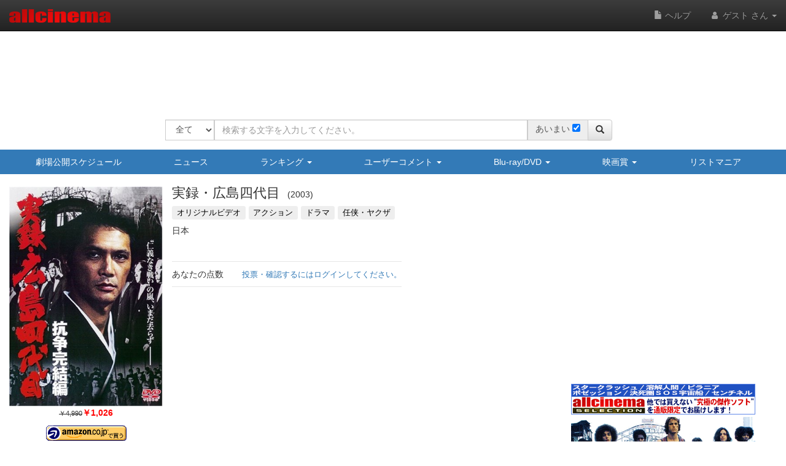

--- FILE ---
content_type: text/html
request_url: https://content.googleapis.com/static/proxy.html?usegapi=1&jsh=m%3B%2F_%2Fscs%2Fabc-static%2F_%2Fjs%2Fk%3Dgapi.lb.en.2kN9-TZiXrM.O%2Fd%3D1%2Frs%3DAHpOoo_B4hu0FeWRuWHfxnZ3V0WubwN7Qw%2Fm%3D__features__
body_size: -217
content:
<!DOCTYPE html>
<html>
<head>
<title></title>
<meta http-equiv="X-UA-Compatible" content="IE=edge" />
<script nonce="d0uQkSjqtFOepfTORYn7CQ">
  window['startup'] = function() {
    googleapis.server.init();
  };
</script>
<script src="https://apis.google.com/js/googleapis.proxy.js?onload=startup" async defer nonce="d0uQkSjqtFOepfTORYn7CQ"></script>
</head>
<body>
</body>
</html>


--- FILE ---
content_type: text/html; charset=utf-8
request_url: https://www.google.com/recaptcha/api2/aframe
body_size: 266
content:
<!DOCTYPE HTML><html><head><meta http-equiv="content-type" content="text/html; charset=UTF-8"></head><body><script nonce="e3ijhLh_T68jgoOGIP2yDA">/** Anti-fraud and anti-abuse applications only. See google.com/recaptcha */ try{var clients={'sodar':'https://pagead2.googlesyndication.com/pagead/sodar?'};window.addEventListener("message",function(a){try{if(a.source===window.parent){var b=JSON.parse(a.data);var c=clients[b['id']];if(c){var d=document.createElement('img');d.src=c+b['params']+'&rc='+(localStorage.getItem("rc::a")?sessionStorage.getItem("rc::b"):"");window.document.body.appendChild(d);sessionStorage.setItem("rc::e",parseInt(sessionStorage.getItem("rc::e")||0)+1);localStorage.setItem("rc::h",'1768981482782');}}}catch(b){}});window.parent.postMessage("_grecaptcha_ready", "*");}catch(b){}</script></body></html>

--- FILE ---
content_type: application/javascript
request_url: https://www.allcinema.net/js_local/set.book.amazon.js
body_size: 1584
content:

/***********************************************************
* $targetにamazonから取得したitemを設置する
*
*
* bookworkmasterid 　BookItemを取得するid
* sort並び順		デフォルト2
* amazonTag			amazonでのタグ　cm_book-22
* $target 設置するjQueryObject
*
*
**********************************************************/
// 使用している(2017/03/31) 作品関連書籍
function SetBookAmazon(){
    this.sort;
    this.amazonTag;
    this.loadingImageClass;
    this.loadingFilePath;

};

SetBookAmazon.prototype.set	= function(bookWorkMasterId,$target){
    var parent = this;


    var frameBookWithAmz = new Frame({
        loadingFilePath				: parent.loadingFilePath
    });
    //フレームの設置
    frameBookWithAmz.createFrame();

    //■フレームを設置
    $target.empty();
    $target.append(frameBookWithAmz.$contents);

    //ajax設定
    var bookWithAmzAction 			= new FrameActionAjax();
    bookWithAmzAction.token 		= csrf_token;
    bookWithAmzAction.ajaxType		= ajaxType;
    bookWithAmzAction.ajaxUrl 		= "/ajax/bookwork";
    bookWithAmzAction.ajaxDataType	= "json";
    bookWithAmzAction.ajaxData = {
        key 		: bookWorkMasterId,
        sort		: parent.sort
    };
    bookWithAmzAction.frame 				= frameBookWithAmz;

    bookWithAmzAction.onBeforeGetData = function() {
    	this.frame.loadingShow();
    };
    bookWithAmzAction.onAfterGetDataLast = function(){
    	this.frame.loadingHide();
    }

    //データ取得後(callback)
    bookWithAmzAction.onAfterGetData			= function(jsonData){
        var self = this;

        if (jsonData !== "undefined"){

            //■戻り値からamazonとのmargeデータを作成する
            //データからamazonAjaxに渡すためのEan(jan)Listを作成する(xxx,xxx,xxx・・・・)
            //var janList = MakeEanFromArrayToString.make(jsonData.bookworklinks.bookworks,"ean",",","book");
            var idLists = convertColumnToString.make(jsonData.bookworklinks.bookworks, "asin", ",","book");
            //amazonのパラメータを設定する
            var bookAmazon 					= new FrameActionAjax();
            bookAmazon.ajaxType				= ajaxType;
            bookAmazon.token 				= csrf_token;

            bookAmazon.ajaxUrl 				= "/ajax/amazon/getitems";
            bookAmazon.ajaxDataType			= "json";
            bookAmazon.ajaxData = {
            	'asins' 		: idLists
            };

            bookAmazon.onAfterGetData				= function(amazonData){

                //amazonからの戻り値とデータとマージ
                var mergeData = AmazonMergeToStingrayV2.get(
                    amazonData,
                    jsonData.bookworklinks.bookworks,
                    "ean",
                    "book"
                );

                //表示用データを作成する
                var amz 			= new AmazonItemList();
                amz.borderTop 		= false;
                amz.borderBottom 	= false;
                amz.othersShop 	= {"stingray":false,"amazon":true,"yahoo":true,"rakuten":true};
                amz.searchType		= "book";
                var $res 		= amz.make(mergeData);
                //表示
                self.frame.areaContents.set($res);


                //ページナビ表示
                var contentsAmazonPagevavi				= new FrameControlPagenavi();
                contentsAmazonPagevavi.captionFirst 	= "";				//「最初のページ」を表示する (空の場合表示しない）
                contentsAmazonPagevavi.captionLast		= "";				//「最後のページ」を表示する (空の場合表示しない）
                contentsAmazonPagevavi.captionBefore 	= "&#171;";			//「前へ」を表示する (空の場合表示しない）
                contentsAmazonPagevavi.captionNext		= "&#187;";			//「次へ」を表示する (空の場合表示しない）
                contentsAmazonPagevavi.visibleMaxPage	= false;
                contentsAmazonPagevavi.action			= function(page){
                    self.ajaxData.page			= page;
                    self.action();
                    var position    = self.frame.$contents.offset().top;
                    var adjust      = 100;
                    $("html,body").animate({scrollTop:position - adjust});
                };


                self.frame.areaFooter.set(
                    contentsAmazonPagevavi.make(jsonData.bookworklinks.page)
                );
                //ローディングOFF
                self.onAfterGetDataLast();
            };
            //amazon ajaxを実行
            bookAmazon.action();
        }
    };

    //ajax実行
    bookWithAmzAction.action();

};


--- FILE ---
content_type: application/javascript
request_url: https://www.allcinema.net/js_local/view.image.thumbnail.js
body_size: 720
content:

//サムネイル部分を作成する
function ImageThumbnail(){
    this.thumbnail      = "";
    this.$image         = "";
    this.imageLightBox;
    this.thumbnailClass= "";

}


//@param $label jQuery 作品名・人名等
//@param imageJson イメージ部分のjson
ImageThumbnail.prototype.make 			= function($label,imageJson){
    if(typeof(imageJson) === "undefined"){
        return [];
    }
    var self            = this;

    var imageSet        = imageJson.imageset;
    var $dTitleArea 	= $("<div/>").addClass("search-title-table");
    var $imgArea 		= $("<div/>").addClass("search-thumbnail-area");
    var path            = self.thumbnail;

    $label.addClass("search-caption");
    if(typeof(imageSet) !== "undefined"){
    	//サムネイル作成
    	if (typeof(self.imageLightBox) !== "undefined"){
    		self.imageLightBox.imageSetJson 		= imageSet
    		$imgArea.append(self.imageLightBox.make());
    	}

        $imgArea.data("type","normal");
    }else{
        $imgArea.append($("<div/>").attr({style:"background-image:url('" + thumbnail + "')"}).addClass(this.thumbnailClass));
        $imgArea.data("type","thumbnail");
    }

    this.$image = $imgArea;
    $dTitleArea.append($imgArea);
    $dTitleArea.append($label);
    return $dTitleArea;
};


//not lightbox
ImageThumbnail.prototype.makeNoLightBox = function($label,imageJson){
    var self        = this;
    var imageSet    = imageJson.imageset;
    //画像
    var $dTitleArea 	= $("<div/>").addClass("search-title-table");
    var $imgArea 	= $("<div/>").addClass("search-thumbnail-area");
    $label.addClass("search-caption");

    if(typeof(imageSet) !== "undefined"){
        var path = self.thumbnail;
        var $img = $("<img/>").addClass("thumbnail-noimage");
        if (Object.keys(imageSet).length > 0){
            path = self.pathImage + this._getImagePath(imageSet);
            $imgArea.data("type","normal");
        }else{
            $imgArea.data("type","thumbnail");
        }
        $img.attr({"src":path});
        $imgArea.append($img);
    }
    this.$image = $imgArea;
    $dTitleArea.append($imgArea);
    $dTitleArea.append($label);
    return $dTitleArea;
};
ImageThumbnail.prototype._getImagePath = function(oImg){
    return ~~(oImg.imagesetid / 1000) + '/' + oImg.imagesetid + '/' + oImg.filename.m;
};




--- FILE ---
content_type: application/javascript
request_url: https://www.allcinema.net/js_local/view.index.gallery.js
body_size: 401
content:
function IndexGallery(){
    this.$contents		= '';
    this.className 		= '';
    this.pathMovie		= '';
    this.pathImage		= '';
};

IndexGallery.prototype.make 		= function(jsonData){
    var self = this;
    if(typeof(jsonData) === "undefined"){
        return false;
    }
    if (jsonData.length <= 0){
        return false;
    }

    if (self.$contents) {
        self.$contents.remove();
    }

    var dataMain    = jsonData;
    var $main       = $('<div/>');
    $main.addClass(self.className);
    for(var i in dataMain){
    	var movie 		= dataMain[i].movie;
        var imageSet 	= dataMain[i].movie.mainimage.imageset;
        if (typeof(imageSet) != 'undefined'){
        	var $li1 	= $("<div/>").addClass("index_image_gallery_li");
        	var $a		= $("<a/>").attr({"href":self.pathMovie + movie.cinemaid});
        	var $img 	= $("<img/>").attr({"src":self.pathImage + self._getImagePath(imageSet)}).addClass("index_image_gallery_img");
        	$a.append($img);
        	$li1.append($a);
        	$main.append($li1);
        };
    }
    self.$contents 	= $main;
    return self.$contents;
}

IndexGallery.prototype._getImagePath = function(imageSetJson){
    return ~~(imageSetJson.imagesetid / 1000) + '/' + imageSetJson.imagesetid + '/' + imageSetJson.filename.s;
};